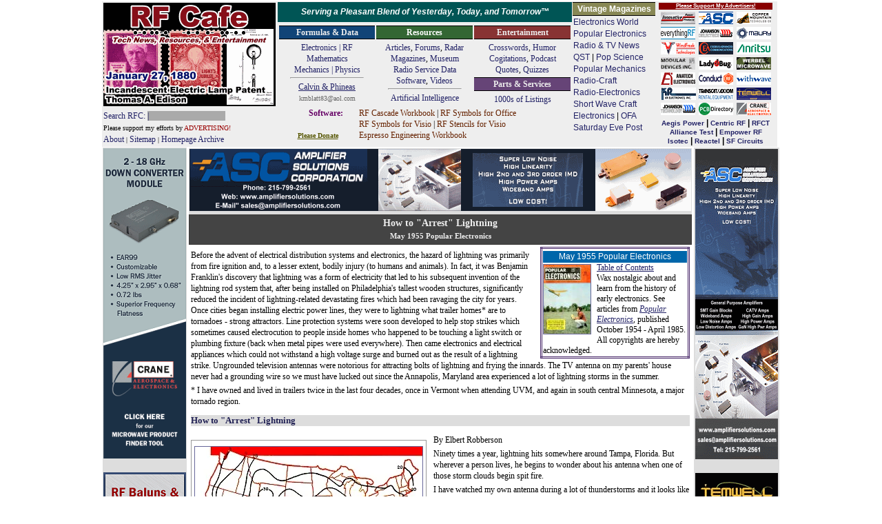

--- FILE ---
content_type: text/html; charset=UTF-8
request_url: https://rfcafe.com/references/popular-electronics/arrest-lightning-popular-electronics-may-1955.htm
body_size: 13323
content:
<!DOCTYPE html>
<html lang="en">

<!-- #BeginTemplate "../../rfcafe.dwt" -->

<head>
<meta charset="utf-8">
<meta content="Kirt Blattenberger, RF Cafe" name="copyright">
<meta content="Kirt Blattenberger, RF Cafe" name="author">
<meta content="width=device-width, initial-scale=1" name="viewport">
<link href="../../favicon.ico" rel="shortcut icon" type="image/x-icon">
<link href="../../rfcafe.css" rel="stylesheet">
<!-- #BeginEditable "doctitle" -->
<title>How to "Arrest" Lightning, May 1955 Popular Electronics - RF Cafe</title>
<meta content="How to Arrest Lightning, May 1955 Popular Electronics" 
property="og:title">
<meta content="article" property="og:type">
<meta content="https://www.rfcafe.com/references/popular-electronics/arrest-lightning-popular-electronics-may-1955.htm" 
property="og:url">
<meta content="https://www.rfcafe.com/references/popular-electronics/images7/arrest-lightning-popular-electronics-may-1955-1.jpg" 
property="og:image">
<meta content="Then came electronics and electrical appliances which could not withstand a high voltage surge and burned out as the result of a lightning strike" 
name="description">
<!-- #EndEditable -->
<base target="_top">
<script>
<!--
var RFC_logo;
var logo_file = new Date();
RFC_logo = "https://www.rfcafe.com/borders/logos/" + (logo_file.getMonth()+1) + "-" + logo_file.getDate() + ".gif"
//-->
</script>
</head>

<body class="dwt-body">

<table class="dwt-container">
<tr>
<td class="dwt-header"><!--
<head>
<link href="../rfcafe.css" rel="stylesheet">
</head>
-->
<header>
<table style="width: 980px; height: 150px; background-color: #EEE">
<tr style="width: 254px">
<td rowspan="2">
<table style="width: 252px">
<tr>
<td style="height: 152px"><a href="https://www.rfcafe.com/index.htm">
<script>
document.write('<IMG SRC="' +RFC_logo+ '" + border="0" + width="250" + height="150">');
</script>
</a></td>
</tr>
<tr>
<td style="font-size: 12px"><a href="https://www.rfcafe.com/search.htm" 
style="text-decoration: none">Search RFC: <span style="background-color: #AAA">|&nbsp;&nbsp;&nbsp;&nbsp;&nbsp;&nbsp;&nbsp;&nbsp;&nbsp;&nbsp;&nbsp; &nbsp;&nbsp;&nbsp;&nbsp;&nbsp;&nbsp;&nbsp;&nbsp;&nbsp;&nbsp;&nbsp;&nbsp; &nbsp;&nbsp;&nbsp;&nbsp;&nbsp; &nbsp;&nbsp;&nbsp;&nbsp;&nbsp;&nbsp;</span></a></td>
</tr>
<tr>
<td style="font-size: 10px">Please support my efforts by <a class="header-link" 
href="https://www.rfcafe.com/business/sponsorship-rates.htm" 
style="color: #900; font-size: 10px">ADVERTISING!</a><br><a class="header-link" 
href="https://www.rfcafe.com/business/about-rf-cafe-disclaimer.htm" 
title="About RF Cafe">About</a> | <a class="header-link" 
href="https://www.rfcafe.com/sitemap.htm" 
title="Categorized list of every page on RF Cafe">Sitemap</a> |
<a class="header-link" 
href="https://www.rfcafe.com/miscellany/homepage-archive/homepage-archive.htm" 
title="If it was on the RF Cafe homepage, you'll find it here">Homepage Archive</a></td>
</tr>
</table>
</td>
<td style="width: 100%; height: 200px;">
<table cellpadding="1" cellspacing="1" style="width: 100%">
<tr style="text-align: center; font-family: Arial; font-size: 12px; color: #FFF">
<td style="background-color: #055; vertical-align: middle; line-height: 22px">
<strong><em>Serving a Pleasant Blend of Yesterday, Today, and Tomorrow&trade;</em></strong></td>
<td rowspan="2">
<table style="margin-top: -1px; width: 120px">
<tr>
<td class="header h-gold" style="color: #FFF; font-size: 12px">Vintage Magazines</td>
</tr>
<tr>
<td style="text-align: left; color: #000; font-size: 12px; line-height: 17px">
<a class="header-link" 
href="https://www.rfcafe.com/references/electronics-world/vintage-electronics-world-magazine-articles.htm">
Electronics World</a><br><a class="header-link" 
href="https://www.rfcafe.com/references/popular-electronics/vintage-popular-electronics-magazine-articles.htm">
Popular Electronics</a><br><a class="header-link" 
href="https://www.rfcafe.com/references/radio-news/radio-news-magazine-articles.htm">
Radio &amp; TV News</a><br><a class="header-link" 
href="https://www.rfcafe.com/references/qst/vintage-qst-articles.htm">QST</a> |
<a class="header-link" 
href="https://www.rfcafe.com/references/popular-science/vintage-popular-science-magazine-articles.htm">
Pop Science</a><br><a class="header-link" 
href="https://www.rfcafe.com/references/popular-mechanics/vintage-popular-mechanics-magazine-articles.htm">
Popular Mechanics</a><br><a class="header-link" 
href="https://www.rfcafe.com/references/radio-craft/vintage-radio-craft-magazine-articles.htm">
Radio-Craft</a><br><a class="header-link" 
href="https://www.rfcafe.com/references/radio-electronics/radio-electronics-magazine-articles.htm">
Radio-Electronics</a><br><a class="header-link" 
href="https://www.rfcafe.com/references/short-wave-craft/vintage-short-wave-craft-magazine-articles.htm">
Short Wave Craft</a><br><a class="header-link" 
href="https://www.rfcafe.com/references/electronics-mag/vintage-electronics-magazine-articles.htm">
Electronics</a> |<a class="header-link" 
href="https://www.rfcafe.com/references/ofa/toc/vintage-old-farmers-almanac-articles.htm"> 
OFA</a><br><a class="header-link" 
href="https://www.rfcafe.com/references/saturday-evening-post/vintage-saturday-evening-post-articles.htm">
Saturday Eve Post</a></td>
</tr>
</table>
</td>
<td rowspan="2">
<table cellpadding="0" cellspacing="0" 
style="width: 165px; height: auto; text-align: center">
<tr>
<td style="color: #FFF; background-color: #800; font-size: 8px; text-align: center; font-weight: bold; line-height: 10px">
<a href="https://www.rfcafe.com/vendors/sponsor-links.htm" style="color: #FFF">Please 
Support My Advertisers!</a></td>
</tr>
<tr>
<td>
<map id="ImgMap0" name="ImgMap0">
<area alt="" coords="1, 0, 52, 20" href="https://innovativepp.com" 
rel="sponsored" shape="rect">
<area alt="" coords="56, 1, 107, 19" href="http://www.amplifiersolutions.com" 
rel="sponsored" shape="rect">
<area alt="" coords="112, 2, 163, 20" href="https://coppermountaintech.com" 
rel="sponsored" shape="rect">
<area alt="" coords="113, 131, 163, 151" 
href="https://www.craneae.com/microwave-solutions-space-qualified-passive-products?utm_source=web&amp;amp;utm_medium=banner&amp;amp;utm_campaign=RFCafe_MSQP_Jan2024&amp;amp;utm_id=RFCafe" 
rel="sponsored" shape="rect">
<area coords="57, 23, 109, 43" href="https://www.johansondielectrics.com/" 
rel="sponsored" shape="rect">
<area alt="" coords="112, 23, 163, 43" href="https://maurymw.com" 
rel="sponsored" shape="rect">
<area alt="" coords="2, 45, 52, 65" href="https://windfreaktech.com" 
rel="sponsored" shape="rect">
<area alt="" coords="58, 45, 109, 64" href="https://www.exoduscomm.com" 
rel="sponsored" shape="rect">
<area alt="" coords="113, 46, 162, 65" 
href="https://www.anritsu.com/en-us/test-measurement/products/mg362x1a?utm_campaign=m3us&amp;amp;utm_source=rfc&amp;amp;utm_medium=display&amp;amp;utm_content=mg362x1a-product-330x400&quot;" 
rel="sponsored" shape="rect">
<area alt="" coords="2, 69, 52, 87" href="http://www.mdipower.com" 
rel="sponsored" shape="rect">
<area alt="" coords="57, 68, 106, 85" href="https://www.ladybug-tech.com" 
rel="sponsored" shape="rect">
<area alt="" coords="112, 67, 163, 86" href="https://werbelmicrowave.com" 
rel="sponsored" shape="rect">
<area alt="" coords="2, 89, 51, 109" href="https://www.anatechelectronics.com" 
rel="sponsored" shape="rect">
<area alt="" coords="58, 89, 107, 107" href="https://www.conductrf.com" 
rel="sponsored" shape="rect">
<area alt="" coords="113, 89, 162, 108" href="https://www.with-wave.com" 
rel="sponsored" shape="rect">
<area alt="" coords="3, 112, 52, 131" href="https://krfilters.com" 
rel="sponsored" shape="rect">
<area alt="" coords="57, 111, 108, 130" href="https://www.axiomtest.com" 
rel="sponsored" shape="rect">
<area alt="" coords="112, 110, 160, 129" 
href="https://www.temwell.com/en/page-categories/online-store" rel="sponsored" 
shape="rect">
<area alt="" coords="0, 25, 50, 43" 
href="https://www.everythingrf.com/?utm_source=rfc&amp;amp;utm_medium=banner&amp;amp;utm_campaign=ba" 
rel="sponsored" shape="rect">
<area alt="" coords="57, 133, 108, 152" 
href="https://www.pcbdirectory.com/manufacturers" rel="sponsored" shape="rect">
<area alt="" coords="2, 133, 50, 152" 
href="https://www.johansontechnology.com/" shape="rect">
</map>
<img alt="RF Cafe Sponsors" src="https://www.rfcafe.com/borders/images/icons-matrix-1-16-2026.gif" 
style="width: 164px; height: 153px; border: 0; margin-top: 1px" 
usemap="#ImgMap0"></td>
</tr>
<tr>
<td style="text-align: center; line-height: 12px; color: #000"><strong>
<a class="header-sponsor-link" href="https://aegispower.com" rel="sponsored">Aegis 
Power</a> | <a class="header-sponsor-link" href="https://www.centricrf.com" 
rel="sponsored">Centric&nbsp;RF</a> | <a class="header-sponsor-link" 
href="http://www.rf-ct.com" rel="sponsored">RFCT</a><br>
<a class="header-sponsor-link" href="https://www.alliancetesteq.com" 
rel="sponsored">Alliance Test</a> | <a class="header-sponsor-link" 
href="https://www.empowerrf.com/search/index.php?source=FRCFSearch" 
rel="sponsored">Empower&nbsp;RF</a><br><a class="header-sponsor-link" 
href="http://www.isoconnector.com" rel="sponsored">Isotec</a> |
<a class="header-sponsor-link" href="https://reactel.com" rel="sponsored">Reactel</a> 
| <a class="header-sponsor-link" href="https://www.sfcircuits.com" 
rel="sponsored">SF Circuits</a></strong></td>
</tr>
</table>
</td>
</tr>
<tr style="text-align: center">
<td style="height: 178px">
<table cellspacing="0">
<tr>
<td style="width: 33%">
<p class="header h-dblue">Formulas &amp; Data</p>
<p style="text-align: center"><a class="header-link" 
href="https://www.rfcafe.com/references/electrical.htm">Electronics | RF</a><br>
<a class="header-link" 
href="https://www.rfcafe.com/references/mathematical.htm">Mathematics</a><br>
<a class="header-link" href="https://www.rfcafe.com/references/general.htm">Mechanics 
| Physics</a></p>
<hr style="margin-top: 3px">
<p style="text-align: center; margin-top: -6px">
<a href="https://www.rfcafe.com/miscellany/calvin-phineas/calvin-phineas-hamming-it-up-saving-field-day.htm">
Calvin &amp; Phineas</a></p>
<p style="text-align: center; font-size: 10px; margin-top: 0px; color: #666">kmblatt83@aol.com</p>
</td>
<td style="width: 33%">
<p class="header h-dgreen" style="text-align: center"><a class="header-link" 
href="https://www.rfcafe.com/references/resources.htm" style="color: #FFF">Resources</a></p>
<p style="text-align: center"><a class="header-link" 
href="https://www.rfcafe.com/references/magazine-articles/magazine-articles.htm">
Articles</a>, <a class="header-link" 
href="https://www.rfcafe.com/forums/rf-cafe-forums.htm">Forums</a>,
<a class="header-link" 
href="https://www.rfcafe.com/references/electrical/ew-radar-handbook/electronic-warfare-and-radar-sysems-engineering-handbook.htm">
Radar</a><br><a class="header-link" 
href="https://www.rfcafe.com/references/magazine-links.htm">Magazines</a>,
<a class="header-link" 
href="https://www.rfcafe.com/references/electrical/ims-2009-microwave-museum.htm">
Museum</a><br><a class="header-link" 
href="https://www.rfcafe.com/references/radio-service-data-sheets.htm">Radio Service 
Data</a><br><a class="header-link" 
href="https://www.rfcafe.com/vendors/components/software-system-simulators.htm">
Software</a>, <a class="header-link" 
href="https://www.rfcafe.com/miscellany/cool-videos/videos-for-engineers-archive-26.htm">
Videos</a></p>
<hr style="margin-top: 3px">
<p style="text-align: center; margin-top: -6px"><a class="header-link" 
href="https://www.rfcafe.com/references/ai/electronics-physics-principles.htm">Artificial 
Intelligence</a></p>
</td>
<td style="width: 33%">
<p class="header h-dred">Entertainment</p>
<p style="text-align: center"><a class="header-link" 
href="https://www.rfcafe.com/miscellany/crosswords-home.htm">Crosswords</a>,
<a class="header-link" href="https://www.rfcafe.com/miscellany/humor.htm">Humor</a>
<a class="header-link" 
href="https://www.rfcafe.com/miscellany/factoids/factoid-archive.htm">Cogitations</a>,
<a class="header-link" href="https://www.rfcafe.com/references/podcasts.htm">Podcast</a><br>
<a class="header-link" 
href="https://www.rfcafe.com/miscellany/notable-quotes/notable-tech-quote-archive.htm">
Quotes</a>, <a class="header-link" 
href="https://www.rfcafe.com/miscellany/quizzes-home.htm">Quizzes</a></p>
<p class="header h-dpurple">Parts &amp; Services</p>
<p style="text-align: center"><a class="header-link" 
href="https://www.rfcafe.com/vendors/vendor-links.htm">1000s of Listings</a></p>
</td>
</tr>
<tr>
<td colspan="3">
<table style="width: 100%">
<tr>
<td style="color: #606; width: 110px; height: 50px;"><strong>&nbsp;&nbsp;&nbsp;&nbsp;&nbsp;&nbsp;&nbsp;
<a class="header-link" 
href="https://www.rfcafe.com/business/paypal-shopping-cart-software.htm" 
style="color: #606">Software</a>:<br><br>
<a href="https://www.rfcafe.com/business/donation.htm" 
style="font-size: 10px; color: #550">Please Donate</a></strong></td>
<td style="text-align: left; padding-left: 4px; font-size: 12px; height: 50px;">
<a class="header-link" 
href="https://www.rfcafe.com/business/software/rf-cascade-workbook/rf-cascade-workbook.htm" 
style="color: #620; font-size: 12px">RF Cascade Workbook</a> |
<a class="header-link" 
href="https://www.rfcafe.com/business/software/office-symbols/rf-electronics-symbols-office.htm" 
style="color: #620; font-size: 12px">RF Symbols for Office</a><br>
<a class="header-link" 
href="https://www.rfcafe.com/business/software/visio-symbols/visio-symbols.htm" 
style="color: #620; font-size: 12px">RF Symbols for Visio</a> |
<a class="header-link" 
href="https://www.rfcafe.com/business/software/visio-stencils/visio-stencils.htm" 
style="color: #620; font-size: 12px">RF Stencils for Visio</a><br>
<a class="header-link" 
href="https://www.rfcafe.com/business/software/espresso/rf-cafe-espresso-engineering-workbook.htm" 
style="color: #620; font-size: 12px">Espresso Engineering Workbook</a></td>
</tr>
</table>
</td>
</tr>
</table>
</td>
</tr>
</table>
</td>
</tr>
</table>
</header>
</td>
</tr>
<tr>
<td>
<table class="dwt-main">
<tr>
<td class="dwt-left"><div style="width:120px">
<a href="https://www.craneae.com/microwave-solutions" target="_top" rel="sponsored">
<img alt="Crane Aerospace &amp; Electronics (RF &amp; Microwave) - RF Cafe" 
src="https://www.rfcafe.com/vendors/sponsors/crane-aerospace-electronics/images/crane-aerospace-electronics-vb-1.gif" style="width:120px; height:450px"></a><br />
 <br />
<a href="https://innovativepp.com/product-category/view-all-products/baluns-and-transformers/" target="_top" rel="sponsored">
<img alt="Innovative Power Products (IPP) Baluns & Transformers - RF Cafe" 
src="https://www.rfcafe.com/vendors/sponsors/innovative-power-products/images/ipp-baluns-transformers-vb.gif" style="width:120px; height:450px"></a><br />
 <br />
<a href="https://innovativepp.com/product-category/view-all-products/thermal-bridges/" target="_top" rel="sponsored">
<img alt="Innovative Power Products (IPP) CoolChips - RF Cafe" 
src="https://www.rfcafe.com/vendors/sponsors/innovative-power-products/images/ipp-coolchips-vb.gif" style="width:120px; height:450px"></a><p class="header h-mred font-fixed" style="text-align: left">Please Support RF Cafe 
by purchasing my&nbsp; ridiculously low-priced products, all of which I created.</p>
<p class="font-fixed">
<a href="https://www.rfcafe.com/business/software/rf-cascade-workbook/rf-cascade-workbook.htm" 
style="color: #632">RF Cascade Workbook for Excel</a></p>
<p class="font-fixed">
<a href="https://www.rfcafe.com/business/software/visio-symbols/visio-symbols.htm" 
style="color: #A03">RF &amp; Electronics Symbols for Visio</a></p>
<p class="font-fixed">
<a href="https://www.rfcafe.com/business/software/office-symbols/rf-electronics-symbols-office.htm" 
style="color: #080">RF &amp; Electronics Symbols for Office</a> </p>
<p class="font-fixed">
<a href="https://www.rfcafe.com/business/software/visio-stencils/visio-stencils.htm" 
style="color: #632">
RF &amp; Electronics Stencils for Visio</a></p>
<p class="font-fixed">
<a href="https://www.rfcafe.com/business/software/rf-workbench/rf-workbench.htm" 
style="color: #A03">RF Workbench</a></p>
<p class="font-fixed">
<a href="https://www.rfcafe.com/business/rf-cafe-cafe-press.htm" 
style="color: #080">T-Shirts, Mugs, Cups, Ball Caps, Mouse Pads</a></p>
<p class="header h-mgreen font-fixed" style="text-align: left">These Are Available 
for Free</p>
<p class="font-fixed">
<a href="https://www.rfcafe.com/business/software/espresso/rf-cafe-espresso-engineering-workbook.htm" 
style="color: #632">Espresso Engineering Workbook™</a> </p>
<p class="font-fixed">
<a href="https://www.rfcafe.com/business/software/smith-chart-for-excel/smith-chart-for-excel.htm" 
style="color: #A03">Smith Chart™ for Excel</a></p>
</div></td>
<td class="dwt-center">
<table class="dwt-center-table">
<tr>
<td class="dwt-top-hb"><a href="http://www.amplifiersolutions.com" target="_top" rel="sponsored">
<img alt="Amplifier Solutions Corporation (ASC) - RF Cafe" 
src="https://www.rfcafe.com/vendors/sponsors/amplifier-solutions-corp/images/amplifier-solutions-corporation-hb.gif" style="width:728px; height:90px"></a></td>
</tr>
<tr>
<td class="dwt-title">
<!-- #BeginEditable "Title" -->
<h1>How to "Arrest" Lightning<br><span style="font-size: .8em">May 1955 Popular 
Electronics</span></h1>
				<!-- #EndEditable --></td>
</tr>
<tr>
<td class="dwt-content">
<!-- #BeginEditable "Body" -->
				
	  <!--webbot bot="Include" tag="BODY" 
u-include="toc/may-1955-popular-electronics.htm" startspan -->

<table class="mag-box">
<tr>
<td>
<p class="title4 h-common">May 1955 Popular Electronics</p>
<a href="images7/popular-electronics-may-1955-cover.jpg">
<img alt="May 1955 Popular Electronics Cover - RF Cafe" class="float_lt_bdr_5px" 
src="images7/popular-electronics-may-1955-cover_small1.jpg" 
style="width: 68px; height: 100px"></a><a 
href="toc/popular-electronics-may-1955-table-contents.htm">Table of Contents</a>

<p style="margin: 0">Wax nostalgic about and learn from the history of early electronics. See articles 
	from <em>
<a href="vintage-popular-electronics-magazine-articles.htm">Popular Electronics</a>,</em> 
published October 1954 - April 1985. All copyrights are hereby acknowledged.</p>

</td>
</tr>
</table>

<!--webbot bot="Include" endspan i-checksum="50044" --><p>Before the advent of electrical 
distribution systems and electronics, the hazard of lightning was primarily from 
fire ignition and, to a lesser extent, bodily injury (to humans and animals). In 
fact, it was Benjamin Franklin's discovery that lightning was a form of electricity 
that led to his subsequent invention of the lightning rod system that, after being 
installed on Philadelphia's tallest wooden structures, significantly reduced the 
incident of lightning-related devastating fires which had been ravaging the city 
for years. Once cities began installing electric power lines, they were to lightning 
what trailer homes* are to tornadoes - strong attractors. Line protection systems 
were soon developed to help stop strikes which sometimes caused electrocution to 
people inside homes who happened to be touching a light switch or plumbing fixture 
(back when metal pipes were used everywhere). Then came electronics and electrical 
appliances which could not withstand a high voltage surge and burned out as the 
result of a lightning strike. Ungrounded television antennas were notorious for 
attracting bolts of lightning and frying the innards. The TV antenna on my parents' 
house never had a grounding wire so we must have lucked out since the Annapolis, 
Maryland area experienced a lot of lightning storms in the summer.</p>
<p>* I have owned and lived in trailers twice in the last four decades, once in 
Vermont when attending UVM, and again in south central Minnesota, a major tornado 
region.</p>
<p class="title5">How to "Arrest" Lightning </p>
<div class="box-float-left" style="width: 336px">
<p class="p-center">
<a href="images7/arrest-lightning-popular-electronics-may-1955-1.jpg" 
target="_top">
<img alt="Map  days each year severe thunderstorms and lightning - RF Cafe" 
class="bdr_2px" 
src="images7/arrest-lightning-popular-electronics-may-1955-1_small.jpg" 
style="width: 330px; height: 210px"></a></p>
<p class="caption">This map will give the reader an approximate idea of how many 
days each year severe thunderstorms and lightning may be expected. San Francisco 
readers generally have only 4 or 5 severe storms each year, but readers in New Orleans 
will experience 70 or more lightning storms.</p>
</div>
<p>By Elbert Robberson</p>
<p>Ninety times a year, lightning hits somewhere around Tampa, Florida. But wherever 
a person lives, he begins to wonder about his antenna when one of those storm clouds 
begin spit fire. </p>
<p>I have watched my own antenna during a lot of thunderstorms and it looks like 
it keeps getting higher and higher, the closer the thunder rolls. When the bolts 
start hitting close, the antenna looks as if it's the highest place around for miles, 
and it seems to be begging for an electronic visitor. </p>
<p>"Look, now," I tell myself, "with a lightning arrester or a grounding switch, 
an antenna is perfectly safe during a thunderstorm. Stop worrying!" </p>
<p>Then I answer myself right back. "That may be true," I say, "but does the lightning 
know it?" </p>
<p>Lightning does know about lightning arresters. If one is installed properly, 
the bolts from the blue will obey the natural law and high-tail it to ground without 
touching the equipment. But if there has been a slip-up somewhere, a whole basket 
full of arresters is not going to provide protection. </p>
<div class="box-float-right" style="width: 336px">
<p class="p-center">
<a href="images7/arrest-lightning-popular-electronics-may-1955-2.jpg" 
target="_top">
<img alt="Experimental layout for demonstrating the safety factor of lightning arresters - RF Cafe" 
class="bdr_2px" 
src="images7/arrest-lightning-popular-electronics-may-1955-2_small.jpg" 
style="width: 330px; height: 163px"></a></p>
<p class="caption">Experimental layout for demonstrating the safety factor of lightning 
arresters.</p>
<p class="p-center">
<a href="images7/arrest-lightning-popular-electronics-may-1955-3.jpg" 
target="_top">
<img alt="Examples of TV lead-in wires shown above have been attached to antennas struck by lightnin - RF Cafe" 
class="bdr_2px" 
src="images7/arrest-lightning-popular-electronics-may-1955-3_small.jpg" 
style="width: 199px; height: 330px"></a></p>
<p class="caption">Examples of TV lead-in wires shown above have been attached to 
antennas struck by lightning. On the left is a short piece of tubular TV lead-in. 
All that is left is the tube since the copper wire has vaporized. On the right a 
flat-type TV lead has suffered the same fate, although the copper vapor punctured 
the wall. </p>
<p class="p-center">
<a href="images7/arrest-lightning-popular-electronics-may-1955-4.jpg" 
target="_top">
<img alt="Construction of a typical TV lightning arrester - RF Cafe" 
class="bdr_2px" 
src="images7/arrest-lightning-popular-electronics-may-1955-4_small.jpg" 
style="width: 330px; height: 304px"></a></p>
<p class="caption">Construction of a typical TV lightning arrester. The metal strap 
connects to a ground pipe or rod. On top of the strap is a piece of insulation. 
The TV lead wires are speared by the points of the gap electrodes. </p>
<p class="p-center">
<a href="images7/arrest-lightning-popular-electronics-may-1955-5.jpg" 
target="_top">
<img alt="steps required for safe installation of a lightning arrester - RF Cafe" 
class="bdr_2px" 
src="images7/arrest-lightning-popular-electronics-may-1955-5_small.jpg" 
style="width: 242px; height: 330px"></a></p>
<p class="caption">These are the steps required for safe installation of a lightning 
arrester. In this photo a pipe is being driven into the ground close to the building 
where the lead-in will enter the window frame. The photo is for demonstration purposes 
only, as obviously it is safer to do the hammering before clamping on the arrester.</p>
<p class="p-center">
<a href="images7/arrest-lightning-popular-electronics-may-1955-6.jpg" 
target="_top">
<img alt="TV lead-in at the right is placed in the arrester - RF Cafe" 
class="bdr_2px" 
src="images7/arrest-lightning-popular-electronics-may-1955-6_small.jpg" 
style="width: 255px; height: 330px"></a></p>
<p class="caption">The TV lead-in at the right is placed in the arrester so that 
the electrode points pierce the strands of wire. Secure the lead-in with the cap 
of the arrester. </p>
<p class="p-center">
<a href="images7/arrest-lightning-popular-electronics-may-1955-7.jpg" 
target="_top">
<img alt="Lightning choke, which adds to the safety of the installation - RF Cafe" 
class="bdr_2px" 
src="images7/arrest-lightning-popular-electronics-may-1955-7_small.jpg" 
style="width: 324px; height: 330px"></a></p>
<p class="caption">A lightning choke, which adds to the safety of the installation, 
is easy to make. Loop the lead-in twice on the "protected" side of the arrester 
and secure with cellophane "Scotch" tape. The lead-in should now enter the building, 
preferably at a right angle. </p>
</div>
<p>First, let's prove that lightning is educated to know how it should act around 
an arrester. A simple experiment which can be hooked up on a workbench will show 
the principles involved. If it is tried before the installation of any lightning 
arresters, the constructor will be more likely to do the job right because he will 
know the principles as well as the lightning does. </p>
<p>A miniature lightning bolt could be made with the ignition coil from a car. It 
bangs out a shot of high voltage that will leap almost a half inch through the air. 
To do this, use the hookup shown in the diagram. </p>
<p>The electrode connected to the high-tension coil terminal takes the place of 
the charged cloud in a thunderstorm. The terminal directly beneath stands for the 
antenna. The additional gap directly underneath goes to ground, and is the lightning 
arrester. The coil off to the side represents the lead-in wire going inside the 
house to the equipment, while the extra spark gap with the close spacing is what 
I would call an "air-gap voltmeter" because high voltage at this point will cause 
a spark to appear. </p>
<p>Press the key, then release it quickly. On the release, a spark should jump from 
the "cloud" to the "antenna" then across the "lightning-arrester" spark gap to ground. 
No spark will show at the "air-gap voltmeter," even if this gap is somewhat shorter 
than the one in the "lightning arrester." Something has made shorter this gap, which 
would be thought to be the "path of least resistance ", actually a path of highest 
resistance. So the bolt is discharged across the lightning-arrester gap to ground, 
without ever getting inside the house. </p>
<p>The "something" which has made the path inside the house a high-resistance route 
is the inductance of the wiring and the equipment. Inductance has the electrical 
property of reactance and this looks just like an "open circuit" to the fast-travelling 
front of the lightning bolt. The more curly and roundabout the wiring is, the greater 
the reactance. </p>
<p>Likewise, something has made the path through the lightning arrester to ground, 
even across a longer gap, look like the path of least resistance to the lightning. 
This "something" is the lack of inductance. The straighter and more direct this 
path to ground can be made the easier it will be for lightning to get through.
</p>
<p>There are over twenty different lightning arresters on the market, but all of 
them depend on these principles for operation. Most arresters are simply a spark 
gap in a convenient package, although there have been models that use a neon tube 
which "fires" at about eighty volts, instead of an air gap. The idea behind this 
is that the arrester path to ground will break down at a lower voltage than an air 
gap, and so will have still less resistance to the lightning bolts. </p>
<p>One arrester should work as well as another if it is installed right. Suppose 
we want to protect a TV antenna. First of all, the pipe supporting the antenna elements 
should be grounded with a wire of 10-gauge or heavier. And no matter how many protective 
devices there are down below, do not omit this heavy ground wire. If a lightning 
bolt should decide to come down the antenna, and its only path is a comparatively 
flimsy "twinlead," the bolt might very easily melt the small wire, then jump to 
the nearest other object around. In this process, it could blow a hole in the house. 
Be safe: put a heavy ground on the support. Aluminum, copper, or copper-clad steel 
wire can be used. </p>
<p>Make the ground "run" straight and direct, with no sharp turns or bends. At the 
bottom, the wire should connect to a water pipe if one is handy-but if the nearest 
one is around the corner somewhere, forget it. </p>
<p>In this case, make a "ground" by driving a pipe or ground rod four or five feet 
into the earth. Connect the ground wire to the pipe with a clamp. If a water pipe 
is used make sure it goes into the ground right now and does not wander around the 
cellar before connecting up with mother earth. A pipe that goes through the house 
before reaching ground can induce voltages in the thousands in any nearby metal 
- very undesirable in the coal bin! This is not impossible - remember how the transformer 
works; a current in one wire induces a current in another one alongside. Well, this 
principle works quite well outside transformers, too. A high current in the ground 
conductor can induce voltages in other nearby pipes or wires. Very messy! For the 
same reason, keep any other wires at some distance (and this means feet) from the 
ground wire down the side of the building. </p>
<p>Many TV antennas have the center of the dipole connected to the support pipe. 
This automatically protects the antenna cable at this point. If the antenna is not 
grounded to its support, the transmission line will last longer if an outdoor type 
of arrester is installed at the very top of the line, grounding it to the support 
pipe. This will help keep heavy current in its place - the ground lead. </p>
<p>Whether or not an arrester is put at the top of the line, an arrester must be 
installed at the very bottom, where the lead enters the house. Just be sure that 
the connection to ground is direct and solid. Most arresters are made with terminal 
teeth that automatically make the proper transmission-line connection when the wire 
ribbon is clamped in place. It is not necessary to skin off the insulation. </p>
<p>The protection can be made even more certain by winding about a foot of the lead-in 
wire on the equipment side of the arrester into a 2- or 3 -turn "lightning choke." 
This coil will greatly increase the reactance of the lead-in to lightning strokes; 
the signal will not be affected except on the higher-frequency channels. Many commercial 
and military stations use lightning chokes in their lead-ins. </p>
<p>Some arresters are advertised as having a "static" drain. All this amounts to 
is a high-resistance ground which is permanently connected to the antenna circuit. 
The idea is that any build-up of electrons from wind friction or induction will 
leak off instead of growing to the danger point. </p>
<p>Now, what happens when lightning strikes the arrester? It is certain that the 
sparking electrodes will melt. If there is insulation in the gap, this material 
will char or vaporize. Any moisture inside will turn to steam. This will happen 
fast. </p>
<p>So if the arrester is a type which is sealed, without large exit holes for the 
large cloud of gas that is going to be generated in a hurry, it is quite likely 
to blow up. Install such arresters so flying parts won't damage anything nearby.
</p>
<p>With practically any kind a new arrester will be needed if lightning strikes. 
Be thankful that this one was put in right, and shell out for a new one right away, 
because lightning can strike twice in the same place. </p>
<p>A person can keep it from raining by wearing a raincoat - maybe installing an 
arrester will do the same for lightning. </p>
<p>Further information on lightning and lightning arresters may be obtained from 
the U. S. Department of Commerce Handbook 46, Code for Protection Against Lightning 
obtainable from the Superintendent of Documents, Washington 25, D. C. The latest 
price is listed at 40 cents. Somewhat similar booklets are also available from various 
safety agencies and insurance companies. </p>
<p>Editor's Note: The following concerns manufactured lightning arresters. Our readers 
are referred to their nearest TV serviceman or radio parts jobber and distributor 
for information on prices, installation, etc. </p>
<p>Amphenol, Birnbach, ICA, JFD, Radelco, RCA, RMS, Radion, Telco and Ward.</p>

	<!-- #EndEditable --></td>
</tr>
<tr>
<td class="dwt-bottom-hb"><div style="background-color: white; height: 20px; border: none;"></div><a href="http://www.amplifiersolutions.com" target="_top" rel="sponsored">
<img alt="Amplifier Solutions Corporation (ASC) - RF Cafe" 
src="https://www.rfcafe.com/vendors/sponsors/amplifier-solutions-corp/images/amplifier-solutions-corporation-hb.gif" style="width:728px; height:90px"></a></td>
</tr>
<tr>
<td class="dwt-footer"><table style="width: 728px;height:210px">
<tr>
<td style="width:190px;padding-right: 10px;vertical-align:top">
<p class="header h-black" style="text-align: center">About RF Cafe</p>
<p style="text-align: center"><a href="https://www.rfcafe.com/business/about-rf-cafe-disclaimer.htm">
<img alt="Kirt Blattenberger - RF Cafe Webmaster" 
src="https://www.rfcafe.com/borders/images/kirt-blattenberger-rf-cafe-webmaster.gif" 
style="width: 106px; height: 100px"></a></p>
<p>Copyright: 1996 - 2025<br>Webmaster:
<a href="https://www.rfcafe.com/business/about-rf-cafe-disclaimer.htm">Kirt Blattenberger</a>,<br><span style="font-size:.9em">&nbsp;&nbsp; 
BSEE - KB3UON - AMA92498<br>&nbsp;&nbsp; <a href="https://www.rfcafe.com/miscellany/kirt-radar.htm">USAF Radar 
Technician</a></span></p>
</td>
<td style="padding-right: 10px;vertical-align:top">
<p>RF Cafe began life in 1996 as "RF Tools" in an AOL screen name web space totaling 
2 MB. Its primary purpose was to provide me with ready access to commonly needed 
formulas and reference material while performing my work as an RF system and circuit 
design engineer. The World Wide Web (Internet) was largely an unknown entity at 
the time and bandwidth was a scarce commodity. Dial-up modems blazed along at 14.4&nbsp;kbps 
while tying up your telephone line, and a lady's voice announced "You've Got Mail" 
when a new message arrived<a 
href="https://www.rfcafe.com/business/about-rf-cafe-disclaimer.htm">...</a></p>
</td>
<td style="padding-left: 10px;width:200px; vertical-align: top">
<p class="td-header h-teal">Copyright&nbsp; 1996 - 2026</p>
<p>All trademarks, copyrights, patents, and other rights of ownership to images 
and text used on the RF&nbsp;Cafe website are hereby acknowledge<wbr>d.</p>
<p>My Hobby Website: <a href="https://www.airplanesandrockets.com">Airplanes<wbr>And<wbr>Rockets<wbr>.com</a></p>
<p>My Daughter's Website: <a href="https://www.equinekingdom.com/">EquineKingdom</a></p>
</td>
</tr>
</table>
</td>
</tr>
</table>
</td>
<td class="dwt-right"><div style="width:120px">
<a href="http://www.amplifiersolutions.com" target="_top" rel="sponsored">
<img alt="Amplifier Solutions Corporation (ASC) - RF Cafe" 
src="https://www.rfcafe.com/vendors/sponsors/amplifier-solutions-corp/images/amplifier-solutions-corporation-vb.gif" style="width:120px; height:450px"></a><br />
 <br />
<a href="https://www.temwell.com/en/product-categories/category-custom-SMD-ceramic-filter.html" target="_top" rel="sponsored">
<img alt="Temwell Corporation Filters - RF Cafe" src="https://www.rfcafe.com/vendors/sponsors/temwell/images/temwell-vb-feb-2026-a.gif" style="width:120px; height:450px"></a><br />
 <br />
<a href="https://innovativepp.com/product-category/view-all-products/directional-couplers/" target="_top" rel="sponsored">
<img alt="Innovative Power Products (IPP) Directional Couplers - RF Cafe" 
src="https://www.rfcafe.com/vendors/sponsors/innovative-power-products/images/ipp-directional-couplers-vb.gif" style="width:120px; height:450px"></a></div></td>
</tr>
</table>
</td>
</tr>
</table>

</body>

<!-- #EndTemplate -->

</html>
